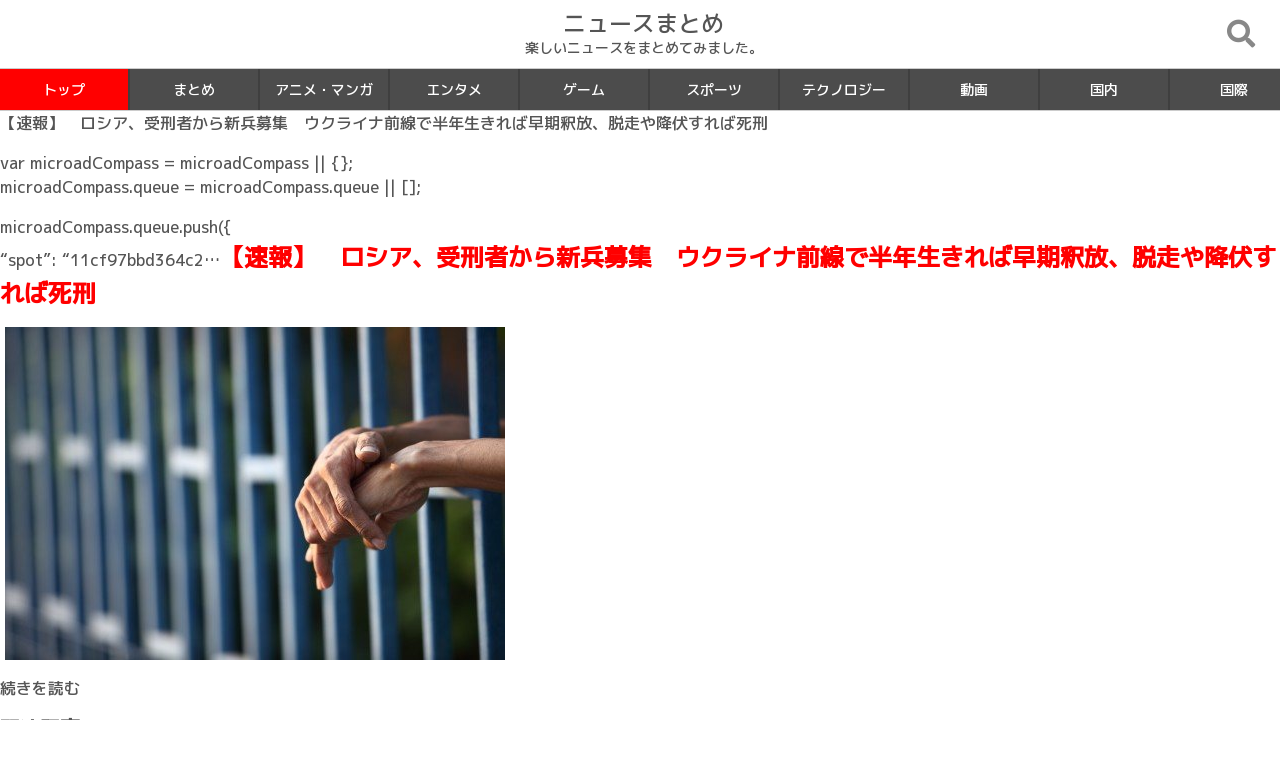

--- FILE ---
content_type: text/html; charset=UTF-8
request_url: https://funnews.jp/2022/09/17/%E3%80%90%E9%80%9F%E5%A0%B1%E3%80%91%E3%80%80%E3%83%AD%E3%82%B7%E3%82%A2%E3%80%81%E3%81%A4%E3%81%84%E3%81%AB%E6%9C%80%E5%BE%8C%E3%81%AE%E6%89%8B%E6%AE%B5%E3%81%B8%E3%83%BB%E3%83%BB%E3%83%BB/
body_size: 4025
content:
<!DOCTYPE html>
<html lang="ja">
<head>
<meta charset="utf-8">
<meta name="viewport" content="width=device-width, initial-scale=1">
<meta name="referrer" content="unsafe-url">
<title>【速報】　ロシア、ついに最後の手段へ・・・ | ニュースまとめ</title>
<link rel="stylesheet" href="https://maxcdn.bootstrapcdn.com/bootstrap/4.4.1/css/bootstrap.min.css">
<link rel="stylesheet" href="https://funnews.jp/wp-content/themes/funnews.jp/style.css"><link rel="stylesheet" href="https://cdnjs.cloudflare.com/ajax/libs/Swiper/4.5.0/css/swiper.min.css"><link rel="stylesheet" href="https://use.fontawesome.com/releases/v5.6.1/css/all.css" crossorigin="anonymous"><link href="https://fonts.googleapis.com/css?family=M+PLUS+1p:500&display=swap" rel="stylesheet"><link rel='stylesheet' id='wp-block-library-css' href='https://funnews.jp/wp-includes/css/dist/block-library/style.min.css' type='text/css' media='all'/><link rel='stylesheet' id='yarpp-thumbnails-css' href='https://funnews.jp/wp-content/plugins/yet-another-related-posts-plugin/style/styles_thumbnails.css' type='text/css' media='all'/><style id='yarpp-thumbnails-inline-css' type='text/css'>.yarpp-thumbnails-horizontal .yarpp-thumbnail{width:130px;height:170px;margin:5px;margin-left:0}.yarpp-thumbnail>img,.yarpp-thumbnail-default{width:120px;height:120px;margin:5px}.yarpp-thumbnails-horizontal .yarpp-thumbnail-title{margin:7px;margin-top:0;width:120px}.yarpp-thumbnail-default>img{min-height:120px;min-width:120px}</style><link rel='stylesheet' id='yarppRelatedCss-css' href='https://funnews.jp/wp-content/plugins/yet-another-related-posts-plugin/style/related.css' type='text/css' media='all'/><script src="https://ajax.googleapis.com/ajax/libs/jquery/3.4.1/jquery.min.js" type="text/psajs" data-pagespeed-orig-index="0"></script>
<script src="https://cdnjs.cloudflare.com/ajax/libs/popper.js/1.16.0/umd/popper.min.js" type="text/psajs" data-pagespeed-orig-index="1"></script>
<script src="https://maxcdn.bootstrapcdn.com/bootstrap/4.4.1/js/bootstrap.min.js" type="text/psajs" data-pagespeed-orig-index="2">
<link rel="stylesheet" href="https://code.ionicframework.com/ionicons/1.4.1/css/ionicons.min.css">
<script src="https://cdnjs.cloudflare.com/ajax/libs/jquery-cookie/1.4.1/jquery.cookie.min.js"></script>
<script src="https://cdnjs.cloudflare.com/ajax/libs/Swiper/4.5.0/js/swiper.min.js" type="text/psajs" data-pagespeed-orig-index="3"></script>
<script src="https://cdn.jsdelivr.net/npm/@barba/core" type="text/psajs" data-pagespeed-orig-index="4"></script>
<script src="https://cdnjs.cloudflare.com/ajax/libs/hammer.js/2.0.8/hammer.min.js" type="text/psajs" data-pagespeed-orig-index="5"></script>
<script type="text/psajs" data-pagespeed-orig-index="6">$(function(){var square=document.getElementById('wrap_c');var hammer=new Hammer(square);hammer.on("swipeleft",function(event){var put=$('#content_lists').data('cat');var vp=$("#c_"+put).next(".swiper-slide").find('a').attr('href');if(typeof vp!=='undefined'){location.href=vp;}});hammer.on("swiperight",function(event){var put=$('#content_lists').data('cat');var vp=$("#c_"+put).prev(".swiper-slide").find('a').attr('href');if(typeof vp!=='undefined'){location.href=vp;}});});</script>
<meta name='robots' content='max-image-preview:large'/>
<link rel='dns-prefetch' href='//s.w.org'/>
<link rel='dns-prefetch' href='//www.googletagmanager.com'/>
<link rel="https://api.w.org/" href="https://funnews.jp/wp-json/"/><link rel="alternate" type="application/json" href="https://funnews.jp/wp-json/wp/v2/posts/36543"/><link rel="EditURI" type="application/rsd+xml" title="RSD" href="https://funnews.jp/xmlrpc.php?rsd"/>
<link rel="wlwmanifest" type="application/wlwmanifest+xml" href="https://funnews.jp/wp-includes/wlwmanifest.xml"/>
<link rel="canonical" href="https://funnews.jp/2022/09/17/%e3%80%90%e9%80%9f%e5%a0%b1%e3%80%91%e3%80%80%e3%83%ad%e3%82%b7%e3%82%a2%e3%80%81%e3%81%a4%e3%81%84%e3%81%ab%e6%9c%80%e5%be%8c%e3%81%ae%e6%89%8b%e6%ae%b5%e3%81%b8%e3%83%bb%e3%83%bb%e3%83%bb/"/>
<link rel='shortlink' href='https://funnews.jp/?p=36543'/>
<link rel="alternate" type="application/json+oembed" href="https://funnews.jp/wp-json/oembed/1.0/embed?url=https%3A%2F%2Ffunnews.jp%2F2022%2F09%2F17%2F%25e3%2580%2590%25e9%2580%259f%25e5%25a0%25b1%25e3%2580%2591%25e3%2580%2580%25e3%2583%25ad%25e3%2582%25b7%25e3%2582%25a2%25e3%2580%2581%25e3%2581%25a4%25e3%2581%2584%25e3%2581%25ab%25e6%259c%2580%25e5%25be%258c%25e3%2581%25ae%25e6%2589%258b%25e6%25ae%25b5%25e3%2581%25b8%25e3%2583%25bb%25e3%2583%25bb%25e3%2583%25bb%2F"/>
<link rel="alternate" type="text/xml+oembed" href="https://funnews.jp/wp-json/oembed/1.0/embed?url=https%3A%2F%2Ffunnews.jp%2F2022%2F09%2F17%2F%25e3%2580%2590%25e9%2580%259f%25e5%25a0%25b1%25e3%2580%2591%25e3%2580%2580%25e3%2583%25ad%25e3%2582%25b7%25e3%2582%25a2%25e3%2580%2581%25e3%2581%25a4%25e3%2581%2584%25e3%2581%25ab%25e6%259c%2580%25e5%25be%258c%25e3%2581%25ae%25e6%2589%258b%25e6%25ae%25b5%25e3%2581%25b8%25e3%2583%25bb%25e3%2583%25bb%25e3%2583%25bb%2F&#038;format=xml"/>
<meta name="generator" content="Site Kit by Google 1.124.0"/></head>
<body data-rsssl=1 data-barba="wrapper"><noscript><meta HTTP-EQUIV="refresh" content="0;url='https://funnews.jp/2022/09/17/%E3%80%90%E9%80%9F%E5%A0%B1%E3%80%91%E3%80%80%E3%83%AD%E3%82%B7%E3%82%A2%E3%80%81%E3%81%A4%E3%81%84%E3%81%AB%E6%9C%80%E5%BE%8C%E3%81%AE%E6%89%8B%E6%AE%B5%E3%81%B8%E3%83%BB%E3%83%BB%E3%83%BB/?PageSpeed=noscript'" /><style><!--table,div,span,font,p{display:none} --></style><div style="display:block">Please click <a href="https://funnews.jp/2022/09/17/%E3%80%90%E9%80%9F%E5%A0%B1%E3%80%91%E3%80%80%E3%83%AD%E3%82%B7%E3%82%A2%E3%80%81%E3%81%A4%E3%81%84%E3%81%AB%E6%9C%80%E5%BE%8C%E3%81%AE%E6%89%8B%E6%AE%B5%E3%81%B8%E3%83%BB%E3%83%BB%E3%83%BB/?PageSpeed=noscript">here</a> if you are not redirected within a few seconds.</div></noscript>
<header>
<div class="content_outer">
<div class="header_title">
<div class="title_logo">
<h1>ニュースまとめ</h1>
</div>
<div class="sub_title">
楽しいニュースをまとめてみました。	</div>
</div>
</div>
<div class="menu_b" data-toggle="modal" data-target="#myModal"><i style="font-size:28px;" class="fas fa-search btv"></i></div>
</header>
<div class="top_menu">
<div class="swiper-container tab-menu">
<ul class="swiper-wrapper" style="margin:0;padding:0;">
<li id="c_0" data-turn="0" class="swiper-slide" style="background-color:#f00;"><a href="https://funnews.jp"><span>トップ</span></a></li>
<li data-turn="1" id="c_1" class="swiper-slide"><a href="https://funnews.jp/category/%e3%81%be%e3%81%a8%e3%82%81/"><span>まとめ</span></a></li>
<li data-turn="2" id="c_8" class="swiper-slide"><a href="https://funnews.jp/category/%e3%82%a2%e3%83%8b%e3%83%a1%e3%83%bb%e3%83%9e%e3%83%b3%e3%82%ac/"><span>アニメ・マンガ</span></a></li>
<li data-turn="3" id="c_2" class="swiper-slide"><a href="https://funnews.jp/category/%e3%82%a8%e3%83%b3%e3%82%bf%e3%83%a1/"><span>エンタメ</span></a></li>
<li data-turn="4" id="c_9" class="swiper-slide"><a href="https://funnews.jp/category/%e3%82%b2%e3%83%bc%e3%83%a0/"><span>ゲーム</span></a></li>
<li data-turn="5" id="c_6" class="swiper-slide"><a href="https://funnews.jp/category/%e3%82%b9%e3%83%9d%e3%83%bc%e3%83%84/"><span>スポーツ</span></a></li>
<li data-turn="6" id="c_7" class="swiper-slide"><a href="https://funnews.jp/category/%e3%83%86%e3%82%af%e3%83%8e%e3%83%ad%e3%82%b8%e3%83%bc/"><span>テクノロジー</span></a></li>
<li data-turn="7" id="c_11" class="swiper-slide"><a href="https://funnews.jp/category/%e5%8b%95%e7%94%bb/"><span>動画</span></a></li>
<li data-turn="8" id="c_4" class="swiper-slide"><a href="https://funnews.jp/category/%e5%9b%bd%e5%86%85/"><span>国内</span></a></li>
<li data-turn="9" id="c_5" class="swiper-slide"><a href="https://funnews.jp/category/%e5%9b%bd%e9%9a%9b/"><span>国際</span></a></li>
<li data-turn="10" id="c_3" class="swiper-slide"><a href="https://funnews.jp/category/%e6%9a%ae%e3%82%89%e3%81%97/"><span>暮らし</span></a></li>
<li data-turn="11" id="c_10" class="swiper-slide"><a href="https://funnews.jp/category/%e7%be%8e%e5%a5%b3/"><span>美女</span></a></li>
</ul>
</div>
</div>
<script type="text/psajs" data-pagespeed-orig-index="7">$(document).on("click",".swiper-slide",function(){$('.swiper-slide').css({"background-color":""});$(this).css({"background-color":"#f00"});});var galleryThumbs=new Swiper('.tab-menu',{initialSlide:0,slidesPerView:'auto',freeMode:false,watchSlidesVisibility:true,watchSlidesProgress:true,freeModeMomentumRatio:3,freeModeSticky:true,});</script>
<div class="modal" id="myModal">
<div class="modal-dialog">
<div class="modal-content">
<div class="modal-body">
<div style="margin-bottom:20px;">
<form method="get" action="https://funnews.jp/">
<div class="input-group">
<input type="text" class="form-control" name="s" placeholder="Search.." style="box-sizing:border-box;border:2px solid #67B1D8;" value="">
<span class="input-group-prepend">
<button class="btn" type="submit" style="background-color:#67B1D8;color:#fff;"><i class="fas fa-search"></i></button>
</span>
</div>
</form>
</div>
<div style="margin-bottom:10px;"><i class="fas fa-fire"></i>人気検索</div>
<div>
<div class="row">	<div class="col-6">
<a href="https://funnews.jp/?s=コロナ" class="list-group-item list-group-item-action">コロナ</a>
</div>	<div class="col-6">
<a href="https://funnews.jp/?s=手越" class="list-group-item list-group-item-action">手越</a>
</div>	<div class="col-6">
<a href="https://funnews.jp/?s=中国" class="list-group-item list-group-item-action">中国</a>
</div></div>	</div>
</div>
</div>
</div>
</div>
<div class="content_outer">
<div class="main_content">
<div class="post_list_content">
<p>【速報】　ロシア、受刑者から新兵募集　ウクライナ前線で半年生きれば早期釈放、脱走や降伏すれば死刑 </p>
<p>var microadCompass = microadCompass || {};<br/>
microadCompass.queue = microadCompass.queue || [];</p>
<p>	microadCompass.queue.push({<br/>
&#8220;spot&#8221;: &#8220;11cf97bbd364c2&#8230;<b><span style="font-size: 150%; color: rgb(255, 0, 0);">【速報】　ロシア、受刑者から新兵募集　ウクライナ前線で半年生きれば早期釈放、脱走や降伏すれば死刑&nbsp;</p>
<p><img loading="lazy" src="https://livedoor.blogimg.jp/rbkyn844/imgs/b/c/bcb7b555.jpg" width="500" height="333" border="0" alt="shutterstock_174659255-500x333" hspace="5" class="pict"><br/></span></b></p>
<div class="no-pc">
<div id="11cf97bbd364c255a1c676272a5f1000">
</div>
</div>
<p><a href="http://blog.livedoor.jp/rbkyn844/archives/10144075.html">続きを読む</a></p>
<div class='yarpp yarpp-related yarpp-related-website yarpp-related-none yarpp-template-thumbnails'>
<!-- YARPP Thumbnails -->
<h3>関連記事</h3>
<p>No related posts.</p>
</div>
</div>
</div>
</div>
<!--フッター-->
<footer>
<div class="content_outer">
<div class="pc_hidden sp_footer_menu">
<span><a href="https://funnews.jp//?info" class="btn btn-sm" style="padding:3px 4px;font-size:85%;">サイトについて</a></span>
<span><a href="https://funnews.jp//?contact" class="btn btn-sm" style="padding:3px 4px;font-size:85%;">お問い合わせ</a></span>
</div>
<div class="copy-right">
Copyright &copy; 2020 <a href="https://funnews.jp" target="_blank">ニュースまとめ</a>
</div>
</div>
</footer>
<p id="page-top"><i class="fas fa-arrow-circle-up"></i></p>
<script type="text/psajs" data-pagespeed-orig-index="8">$(function(){var topBtn=$('#page-top');$(window).scroll(function(){if($(this).scrollTop()>500){topBtn.fadeIn();}else{topBtn.fadeOut();}});topBtn.click(function(){$('body,html').animate({scrollTop:0},500);return false;});});</script>
<!--footer-->
<script data-pagespeed-orig-type='text/javascript' src='https://funnews.jp/wp-includes/js/wp-embed.min.js' id='wp-embed-js' type="text/psajs" data-pagespeed-orig-index="9"></script>
<script type="text/javascript" src="/pagespeed_static/js_defer.I4cHjq6EEP.js"></script></body>
</html>
